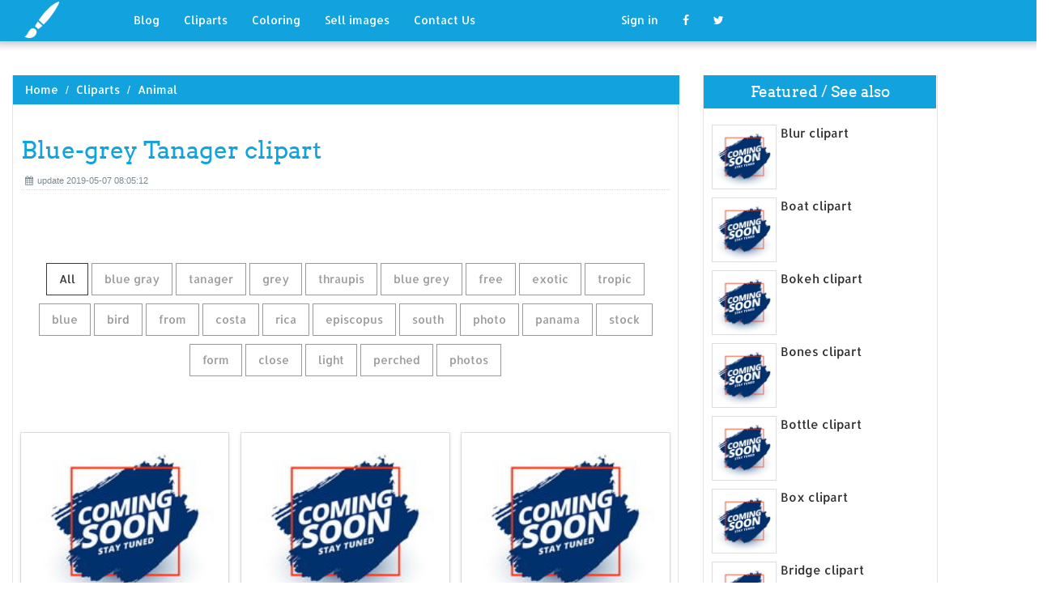

--- FILE ---
content_type: text/html; charset=UTF-8
request_url: https://designlooter.com/blue-grey-tanager-clipart.html
body_size: 7475
content:
<!DOCTYPE html>
<html lang="en-US" prefix="og: http://ogp.me/ns# fb: http://ogp.me/ns/fb#">
<head><!--0.1562-->	<title>Download Blue-grey Tanager clipart for free - Designlooter 2020 👨‍🎨</title>
<link rel='canonical' href='https://designlooter.com/blue-grey-tanager-clipart.html' />
	<meta name="description" content="See the presented collection for Blue-grey Tanager clipart. Some Blue-grey Tanager clipart may be available for free. Also you can search for other artwork with our tools.">
	<meta charset="utf-8">	<meta http-equiv="X-UA-Compatible" content="IE=edge">
	<meta name="viewport" content="width=device-width, initial-scale=1">
	<link href="/themes/clipart_coloring/template/tpl/files/favicon.ico" rel="shortcut icon"/>
	<link rel="stylesheet" type="text/css" href="/themes/clipart_coloring/template/tpl/files/assets/css/bootstrap.min.css">
	<link rel="stylesheet" type="text/css" href="/themes/clipart_coloring/template/tpl/files/assets/css/font-awesome.min.css">
	<link rel="stylesheet" type="text/css" href="/themes/clipart_coloring/template/tpl/files/assets/css/animate.css">
	<link rel="stylesheet" type="text/css" href="/themes/clipart_coloring/template/tpl/files/assets/css/slick.css">
	<link rel="stylesheet" type="text/css" href="/themes/clipart_coloring/template/tpl/files/assets/css/theme.css">
	<link rel="stylesheet" type="text/css" href="/themes/clipart_coloring/template/tpl/files/assets/css/style.css">
	<!--[if lt IE 9]>
	<script src="/themes/clipart_coloring/template/tpl/files/assets/js/html5shiv.min.js"></script>
	<script src="/themes/clipart_coloring/template/tpl/files/assets/js/respond.min.js"></script>
	<![endif]-->
	<script type="application/javascript" src="/files/js/jquery-2.1.4.min.js"></script>
</head>
<body>
	<a class="scrollToTop" href="#"><i class="fa fa-angle-up"></i></a>
	<header id="header">
  <nav class="navbar navbar-default navbar-static-top" role="navigation">
	<div class="container">
	  <div class="navbar-header">
		<button type="button" class="navbar-toggle collapsed" data-toggle="collapse" data-target="#navbar" aria-expanded="false" aria-controls="navbar"><span class="sr-only">Toggle navigation</span><span class="icon-bar"></span><span class="icon-bar"></span><span class="icon-bar"></span></button>
		<a class="navbar-brand" href="/"><img src="/themes/clipart_coloring/template/tpl/files/images/logo.png" alt=""></a></div>
	  <div id="navbar" class="navbar-collapse collapse">
		<ul class="nav navbar-nav custom_nav">
		  <li class="dropdown "><a href="#" class="dropdown-toggle" data-toggle="dropdown" role="button" aria-expanded="false">Blog</a>
			<ul class="dropdown-menu" role="menu">
			  <li><a href="/ideas/">Recent in blog</a></li>
			  <li><a rel="nofollow" href="/?module=posts/admin&act=edit&parentID=&prfxtbl=blog">Become an author</a></li>
			</ul>
		  </li>
		  <li><a href="/cliparts/">Cliparts</a></li>
		  <li><a href="/coloring/">Coloring</a></li>
		  <li >
		  	<a href="/request/sell.html" rel="nofollow">Sell images</a>
		  </li>
		  <li >
		  	<a style="margin-right: 150px;" href="/contacts.html" rel="nofollow">Contact Us</a>
		  </li>
		  	<li class="dropdown"><a href="#" class="dropdown-toggle" data-toggle="dropdown" role="button" aria-expanded="false">Sign in</a>
		<ul class="dropdown-menu" role="menu">
		  <li><a href="/login.html" rel="nofollow">Login</a></li>
		  <li><a href="/register.html" rel="nofollow">Sign up</a></li>
		</ul>
	</li>
		  <li>
		  	<a rel="nofollow" href="#" onclick="window.open('https://www.facebook.com/sharer/sharer.php?u='+document.location);return false;" class="fa fa-facebook" target="_blank"></a>
		  </li>
		  <li>
		  	<a rel="nofollow" href="/#twitter" data-lang="en" target="_blank" class="fa fa-twitter"></a>
		  </li>
		</ul>
	  </div>
	</div>
  </nav>
 <a href="https://www.topfapwomen.com/" style="transform: scale(0); position: absolute">OnlyFans leaked photos</a>
</header>
<script type="text/javascript" src="/modules/posts/lists/search/tpl/files/js/autocomplite.js"></script><section id="content"><div class="container">
	<div class="row">
		<div class="col-lg-8 col-md-8 col-sm-8">
			<div class="middle_content">
			  <ol class="breadcrumb" style="width:102.7%">
				<li><a href="/cala-llevadu00f3-svg.html">Home</a></li>
									<li><a href="/cliparts/">Cliparts</a></li>
									<li><a href="/animal/">Animal</a></li>
							  </ol>
			  <div class="single_page_area">
			  					<h1>Blue-grey Tanager clipart</h1>
				<div class="post_commentbox"><span><i class="fa fa-calendar"></i>update 2019-05-07 08:05:12</span>
									</div>
				<div class="row">
					
				</div>
				<div class="single_content">
					<script type="application/javascript" src="/files/posts/js/gallery.js"></script>
<style type="text/css">
.pointer{cursor: pointer;}
.work {
  padding-bottom: 40px;
  margin-top: 60px;
}
.work * {
  box-sizing: border-box;
}
.work .category-buttons {
  text-align: center;
  margin: 0 0 60px 0;
}
@media (max-width: 610px) {
  .work .category-buttons {
	margin: 0 0 30px 0;
  }
  .work .category-buttons a {
	display: inline-block;
	width: 46%;
	padding: 12px 10px !important;
	margin: 1.5% 1% !important;
  }
  .work .category-buttons a:nth-child(even) {
	margin-right: 0;
  }
  .work .category-buttons a:nth-child(odd) {
	margin-left: 0;
  }
}
@media (min-width: 611px) {
  .work .category-buttons a:first-child {
	margin-left: 0;
  }
  .work .category-buttons a:last-child {
	margin-right: 0;
  }
}
.work .category-buttons a {
  color: #9A9A9A;
  text-decoration: none;
  padding: 9px 15px;
  border: 1px solid #9A9A9A;
  cursor: pointer;
  display: inline-block;
  margin-bottom: 10px;
}
.work .category-buttons a.active {
  color: #373B3D;
  border: 1px solid #373B3D;
}
.work .grid {
  margin-top: 40px;
  width: 100%;
  max-width: 960px;
  margin: 0 auto;
  position: relative;
  -webkit-transition: all 750ms cubic-bezier(1, 0, 0, 1);
  transition: all 750ms cubic-bezier(1, 0, 0, 1);
}
@media (max-width: 960px) {
  .work .grid {
	width: 700px;
  }
}
@media (max-width: 720px) {
  .work .grid {
	width: 100%;
  }
}
.work .grid .animating {
  -webkit-transition: all 750ms cubic-bezier(0.175, 0.885, 0.32, 1.1);
  transition: all 750ms cubic-bezier(0.175, 0.885, 0.32, 1.1);
}
.work .grid .setScale {
  -webkit-transform: scale(1);
  -ms-transform: scale(1);
  transform: scale(1);
}
.work .grid .show {
  -webkit-transform: scale(1);
  -ms-transform: scale(1);
  transform: scale(1);
  opacity: 1;
}
.work .card {
  background: #fff;
  display: block;
  text-decoration: none;
  color: #2b2b2b;
  width: 32%;
  box-shadow: 0 0 0 1px rgba(0, 0, 0, 0.1), 0 1px 5px rgba(0, 0, 0, 0.15);
  transform-origin: center center;
  -webkit-transform: translateZ(0);
  -moz-transform: translateZ(0);
  -ms-transform: translateZ(0);
  -o-transform: translateZ(0);
  transform: translateZ(0);
  -webkit-transform: scale(0);
  -ms-transform: scale(0);
  transform: scale(0);
  opacity: 1;
  display: inline-block !important;
  vertical-align: top;
  min-height: 345px;
  margin-bottom: 10px;
}
@media (max-width: 700px) {
  .work .card {
	width: 49.25%;
  }
}
@media (max-width: 480px) {
  .work .card {
	width: 100%;
  }
}
.work .card img {
  display: block;
  max-width: 100%;
  margin: auto;
  height: 220px;
}
.work .card .title {
  padding: 10px;
  color: #2b2b2b;
}
.work .guide {
  width: 32%;
  position: absolute;
  left: 0;
  top: 0;
  z-index: -1000;
}
@media (max-width: 700px) {
  .work .guide {
	width: 49.25%;
  }
}
@media (max-width: 480px) {
  .work .guide {
	width: 100%;
  }
}</style>
<div class="work">
  <div class="category-buttons">
	<a href="#" class="active all" data-group="all">All</a>
				<a href="#" data-group="blue gray">blue gray</a>
					<a href="#" data-group="tanager">tanager</a>
					<a href="#" data-group="grey">grey</a>
					<a href="#" data-group="thraupis">thraupis</a>
					<a href="#" data-group="blue grey">blue grey</a>
					<a href="#" data-group="free">free</a>
					<a href="#" data-group="exotic">exotic</a>
					<a href="#" data-group="tropic">tropic</a>
					<a href="#" data-group="blue">blue</a>
					<a href="#" data-group="bird">bird</a>
					<a href="#" data-group="from">from</a>
					<a href="#" data-group="costa">costa</a>
					<a href="#" data-group="rica">rica</a>
					<a href="#" data-group="episcopus">episcopus</a>
					<a href="#" data-group="south">south</a>
					<a href="#" data-group="photo">photo</a>
					<a href="#" data-group="panama">panama</a>
					<a href="#" data-group="stock">stock</a>
					<a href="#" data-group="form">form</a>
					<a href="#" data-group="close">close</a>
					<a href="#" data-group="light">light</a>
					<a href="#" data-group="perched">perched</a>
					<a href="#" data-group="photos">photos</a>
		  </div>

  <div id="grid" class="grid">
  				<div class="card show" onclick="document.location='#gal_post_976_bluegrey-tanager-clipart-17.jpg'; return false;" data-groups="blue gray,tanager,">
			    <a href="/images/coming-soon.jpg" title="– the lodge">
    				<div class="overlay-enable" data-tbl="post" data-url="bluegrey-tanager-clipart-17.jpg" data-pid="976">
    					<img src="/images/coming-soon.jpg" alt="Blue-grey Tanager clipart #1, Download drawings"/>
    					<div class="title">
    						Blue-gray Tanager    						<br>
    						<span class="badge">2691 x 2249px 322.71KB</span>
    					</div>
    				</div>
				</a>
				<div class="title" style="position: relative;bottom: 0;">
					Download: <a class="btn default-btn" href="/images/coming-soon.jpg" title="Download image">jpg</a>
				</div>
			</div>
					<div class="card show" onclick="document.location='#gal_post_976_bluegrey-tanager-clipart-14.jpg'; return false;" data-groups="grey,tanager,tanager,thraupis,">
			    <a href="/images/coming-soon.jpg" title="More! on pin">
    				<div class="overlay-enable" data-tbl="post" data-url="bluegrey-tanager-clipart-14.jpg" data-pid="976">
    					<img src="/images/coming-soon.jpg" alt="Blue-grey Tanager clipart #2, Download drawings"/>
    					<div class="title">
    						Explore Grey Tanager, Tanager Thraupis, and more!    						<br>
    						<span class="badge">1200 x 1180px 191.57KB</span>
    					</div>
    				</div>
				</a>
				<div class="title" style="position: relative;bottom: 0;">
					Download: <a class="btn default-btn" href="/images/coming-soon.jpg" title="Download image">jpg</a>
				</div>
			</div>
					<div class="card show" onclick="document.location='#gal_post_976_bluegrey-tanager-clipart-19.jpg'; return false;" data-groups="blue grey,tanager,">
			    <a href="/images/coming-soon.jpg" title="On pin blue">
    				<div class="overlay-enable" data-tbl="post" data-url="bluegrey-tanager-clipart-19.jpg" data-pid="976">
    					<img src="/images/coming-soon.jpg" alt="Blue-grey Tanager clipart #3, Download drawings"/>
    					<div class="title">
    						Blue-Grey Tanager    						<br>
    						<span class="badge">236 x 354px 10.83KB</span>
    					</div>
    				</div>
				</a>
				<div class="title" style="position: relative;bottom: 0;">
					Download: <a class="btn default-btn" href="/images/coming-soon.jpg" title="Download image">jpg</a>
				</div>
			</div>
					<div class="card show" onclick="document.location='#gal_post_976_bluegrey-tanager-clipart-11.jpg'; return false;" data-groups="blue grey,tanager,free,">
			    <a href="/images/coming-soon.jpg" title="Grey grey 9814">
    				<div class="overlay-enable" data-tbl="post" data-url="bluegrey-tanager-clipart-11.jpg" data-pid="976">
    					<img src="/images/coming-soon.jpg" alt="Blue-grey Tanager clipart #4, Download drawings"/>
    					<div class="title">
    						9814 A045 Blue-grey Tanager (free graphics)    						<br>
    						<span class="badge">600 x 600px 156.65KB</span>
    					</div>
    				</div>
				</a>
				<div class="title" style="position: relative;bottom: 0;">
					Download: <a class="btn default-btn" href="/images/coming-soon.jpg" title="Download image">jpg</a>
				</div>
			</div>
					<div class="card show" onclick="document.location='#gal_post_976_bluegrey-tanager-clipart-16.jpg'; return false;" data-groups="blue gray,tanager,exotic,tropic,blue,bird,from,costa,rica,bird,">
			    <a href="/images/coming-soon.jpg" title="Blue imágenes blue">
    				<div class="overlay-enable" data-tbl="post" data-url="bluegrey-tanager-clipart-16.jpg" data-pid="976">
    					<img src="/images/coming-soon.jpg" alt="Blue-grey Tanager clipart #5, Download drawings"/>
    					<div class="title">
    						Blue-gray Tanager, exotic tropic blue bird from Costa Rica. Bird sitting on    						<br>
    						<span class="badge">450 x 320px 28.61KB</span>
    					</div>
    				</div>
				</a>
				<div class="title" style="position: relative;bottom: 0;">
					Download: <a class="btn default-btn" href="/images/coming-soon.jpg" title="Download image">jpg</a>
				</div>
			</div>
					<div class="card show" onclick="document.location='#gal_post_976_bluegrey-tanager-clipart-18.jpg'; return false;" data-groups="blue grey,tanager,thraupis,episcopus,from,south,">
			    <a href="/images/coming-soon.jpg" title="From on pin">
    				<div class="overlay-enable" data-tbl="post" data-url="bluegrey-tanager-clipart-18.jpg" data-pid="976">
    					<img src="/images/coming-soon.jpg" alt="Blue-grey Tanager clipart #6, Download drawings"/>
    					<div class="title">
    						Blue-grey Tanager (Thraupis episcopus) found from Mexico south to Bolivia  and Brazil    						<br>
    						<span class="badge">236 x 307px 16.03KB</span>
    					</div>
    				</div>
				</a>
				<div class="title" style="position: relative;bottom: 0;">
					Download: <a class="btn default-btn" href="/images/coming-soon.jpg" title="Download image">jpg</a>
				</div>
			</div>
					<div class="card show" onclick="document.location='#gal_post_976_bluegrey-tanager-clipart-15.jpg'; return false;" data-groups="blue gray,tanager,thraupis,episcopus,photo,panama,">
			    <a href="/images/coming-soon.jpg" title="Tanager stock blue">
    				<div class="overlay-enable" data-tbl="post" data-url="bluegrey-tanager-clipart-15.jpg" data-pid="976">
    					<img src="/images/coming-soon.jpg" alt="Blue-grey Tanager clipart #7, Download drawings"/>
    					<div class="title">
    						Blue-gray Tanager (Thraupis episcopus). Photo taken in western Panama.    						<br>
    						<span class="badge">450 x 380px 40.51KB</span>
    					</div>
    				</div>
				</a>
				<div class="title" style="position: relative;bottom: 0;">
					Download: <a class="btn default-btn" href="/images/coming-soon.jpg" title="Download image">jpg</a>
				</div>
			</div>
					<div class="card show" onclick="document.location='#gal_post_976_bluegrey-tanager-clipart-20.jpg'; return false;" data-groups="blue grey,tanager,thraupis,episcopus,stock,photo,">
			    <a href="/images/coming-soon.jpg" title="Episcopus) stock blue">
    				<div class="overlay-enable" data-tbl="post" data-url="bluegrey-tanager-clipart-20.jpg" data-pid="976">
    					<img src="/images/coming-soon.jpg" alt="Blue-grey Tanager clipart #8, Download drawings"/>
    					<div class="title">
    						The Blue-grey Tanager (Thraupis episcopus) in Tortuguero NP, Cos Stock Photo    						<br>
    						<span class="badge">213 x 160px 11.44KB</span>
    					</div>
    				</div>
				</a>
				<div class="title" style="position: relative;bottom: 0;">
					Download: <a class="btn default-btn" href="/images/coming-soon.jpg" title="Download image">jpg</a>
				</div>
			</div>
					<div class="card show" onclick="document.location='#gal_post_976_bluegrey-tanager-clipart-13.jpg'; return false;" data-groups="blue,bird,blue gray,tanager,exotic,tropic,blue,bird,form,">
			    <a href="/images/coming-soon.jpg" title="Blue imágenes blue">
    				<div class="overlay-enable" data-tbl="post" data-url="bluegrey-tanager-clipart-13.jpg" data-pid="976">
    					<img src="/images/coming-soon.jpg" alt="Blue-grey Tanager clipart #9, Download drawings"/>
    					<div class="title">
    						Blue bird on the branch. Blue-gray Tanager, exotic tropic blue bird form    						<br>
    						<span class="badge">450 x 320px 22.95KB</span>
    					</div>
    				</div>
				</a>
				<div class="title" style="position: relative;bottom: 0;">
					Download: <a class="btn default-btn" href="/images/coming-soon.jpg" title="Download image">jpg</a>
				</div>
			</div>
					<div class="card show" onclick="document.location='#gal_post_976_bluegrey-tanager-clipart-6.jpg'; return false;" data-groups="close,photo,blue,light,grey,tanager,thraupis,episcopus,blue gray,tanager,perched,">
			    <a href="/images/coming-soon.jpg" title="Photo stock blue">
    				<div class="overlay-enable" data-tbl="post" data-url="bluegrey-tanager-clipart-6.jpg" data-pid="976">
    					<img src="/images/coming-soon.jpg" alt="Blue-grey Tanager clipart #10, Download drawings"/>
    					<div class="title">
    						Close up photo of blue and light grey tanager Thraupis episcopus Blue-gray  Tanager perched    						<br>
    						<span class="badge">450 x 320px 24.23KB</span>
    					</div>
    				</div>
				</a>
				<div class="title" style="position: relative;bottom: 0;">
					Download: <a class="btn default-btn" href="/images/coming-soon.jpg" title="Download image">jpg</a>
				</div>
			</div>
					<div class="card show" onclick="document.location='#gal_post_976_bluegrey-tanager-clipart-8.jpg'; return false;" data-groups="blue gray,tanager,costa,rica,">
			    <a href="/images/coming-soon.jpg" title="Blue imágenes blue">
    				<div class="overlay-enable" data-tbl="post" data-url="bluegrey-tanager-clipart-8.jpg" data-pid="976">
    					<img src="/images/coming-soon.jpg" alt="Blue-grey Tanager clipart #11, Download drawings"/>
    					<div class="title">
    						Blue-gray Tanager (Tangara larvata) - Laguna Lagarto Lodge, Costa Rica    						<br>
    						<span class="badge">450 x 332px 39.68KB</span>
    					</div>
    				</div>
				</a>
				<div class="title" style="position: relative;bottom: 0;">
					Download: <a class="btn default-btn" href="/images/coming-soon.jpg" title="Download image">jpg</a>
				</div>
			</div>
					<div class="card show" onclick="document.location='#gal_post_976_bluegrey-tanager-clipart-10.jpg'; return false;" data-groups="blue gray,tanager,costa,rica,">
			    <a href="/images/coming-soon.jpg" title="Tanager in blue">
    				<div class="overlay-enable" data-tbl="post" data-url="bluegrey-tanager-clipart-10.jpg" data-pid="976">
    					<img src="/images/coming-soon.jpg" alt="Blue-grey Tanager clipart #12, Download drawings"/>
    					<div class="title">
    						Blue-gray Tanager in Costa Rica    						<br>
    						<span class="badge">1300 x 957px 103.7KB</span>
    					</div>
    				</div>
				</a>
				<div class="title" style="position: relative;bottom: 0;">
					Download: <a class="btn default-btn" href="/images/coming-soon.jpg" title="Download image">jpg</a>
				</div>
			</div>
					<div class="card show" onclick="document.location='#gal_post_976_bluegrey-tanager-clipart-5.jpg'; return false;" data-groups="blue gray,tanager,thraupis,episcopus,south,">
			    <a href="/images/coming-soon.jpg" title="Tanager stock blue">
    				<div class="overlay-enable" data-tbl="post" data-url="bluegrey-tanager-clipart-5.jpg" data-pid="976">
    					<img src="/images/coming-soon.jpg" alt="Blue-grey Tanager clipart #13, Download drawings"/>
    					<div class="title">
    						Blue-gray Tanager (Thraupis episcopus), a medium-sized South American  songbird    						<br>
    						<span class="badge">450 x 380px 30.48KB</span>
    					</div>
    				</div>
				</a>
				<div class="title" style="position: relative;bottom: 0;">
					Download: <a class="btn default-btn" href="/images/coming-soon.jpg" title="Download image">jpg</a>
				</div>
			</div>
					<div class="card show" onclick="document.location='#gal_post_976_bluegrey-tanager-clipart-12.jpg'; return false;" data-groups="blue,grey,tanager,stock,photos,">
			    <a href="/images/coming-soon.jpg" title="Stock blue 50304588">
    				<div class="overlay-enable" data-tbl="post" data-url="bluegrey-tanager-clipart-12.jpg" data-pid="976">
    					<img src="/images/coming-soon.jpg" alt="Blue-grey Tanager clipart #14, Download drawings"/>
    					<div class="title">
    						Blue - grey Tanager Stock Photos    						<br>
    						<span class="badge">240 x 160px 10.99KB</span>
    					</div>
    				</div>
				</a>
				<div class="title" style="position: relative;bottom: 0;">
					Download: <a class="btn default-btn" href="/images/coming-soon.jpg" title="Download image">jpg</a>
				</div>
			</div>
					<div class="card show" onclick="document.location='#gal_post_976_bluegrey-tanager-clipart-9.jpg'; return false;" data-groups=",">
			    <a href="/images/coming-soon.jpg" title="Stock blue 50304588">
    				<div class="overlay-enable" data-tbl="post" data-url="bluegrey-tanager-clipart-9.jpg" data-pid="976">
    					<img src="/images/coming-soon.jpg" alt="Blue-grey Tanager clipart #15, Download drawings"/>
    					<div class="title">
    						    						<br>
    						<span class="badge">400 x 300px 28.66KB</span>
    					</div>
    				</div>
				</a>
				<div class="title" style="position: relative;bottom: 0;">
					Download: <a class="btn default-btn" href="/images/coming-soon.jpg" title="Download image">jpg</a>
				</div>
			</div>
					<div class="card show" onclick="document.location='#gal_post_976_bluegrey-tanager-clipart-7.jpg'; return false;" data-groups="blue,grey,tanager,">
			    <a href="/images/coming-soon.jpg" title="Tanager about 139">
    				<div class="overlay-enable" data-tbl="post" data-url="bluegrey-tanager-clipart-7.jpg" data-pid="976">
    					<img src="/images/coming-soon.jpg" alt="Blue-grey Tanager clipart #16, Download drawings"/>
    					<div class="title">
    						Blue Grey Tanager    						<br>
    						<span class="badge">506 x 380px 37.04KB</span>
    					</div>
    				</div>
				</a>
				<div class="title" style="position: relative;bottom: 0;">
					Download: <a class="btn default-btn" href="/images/coming-soon.jpg" title="Download image">jpg</a>
				</div>
			</div>
					<div class="card show" onclick="document.location='#gal_post_976_bluegrey-tanager-clipart-3.jpg'; return false;" data-groups="close,photo,blue,light,grey,tanager,thraupis,episcopus,blue gray,tanager,perched,">
			    <a href="/images/coming-soon.jpg" title="Photo stock blue">
    				<div class="overlay-enable" data-tbl="post" data-url="bluegrey-tanager-clipart-3.jpg" data-pid="976">
    					<img src="/images/coming-soon.jpg" alt="Blue-grey Tanager clipart #17, Download drawings"/>
    					<div class="title">
    						Close up photo of blue and light grey tanager Thraupis episcopus Blue-gray  Tanager perched    						<br>
    						<span class="badge">450 x 320px 25.4KB</span>
    					</div>
    				</div>
				</a>
				<div class="title" style="position: relative;bottom: 0;">
					Download: <a class="btn default-btn" href="/images/coming-soon.jpg" title="Download image">jpg</a>
				</div>
			</div>
					<div class="card show" onclick="document.location='#gal_post_976_bluegrey-tanager-clipart-4.jpg'; return false;" data-groups="blue gray,tanager,exotic,tropic,blue,bird,form,panama,">
			    <a href="/images/coming-soon.jpg" title="Tanager stock blue">
    				<div class="overlay-enable" data-tbl="post" data-url="bluegrey-tanager-clipart-4.jpg" data-pid="976">
    					<img src="/images/coming-soon.jpg" alt="Blue-grey Tanager clipart #18, Download drawings"/>
    					<div class="title">
    						Blue-gray Tanager, exotic tropic blue bird form Panama    						<br>
    						<span class="badge">450 x 320px 23.17KB</span>
    					</div>
    				</div>
				</a>
				<div class="title" style="position: relative;bottom: 0;">
					Download: <a class="btn default-btn" href="/images/coming-soon.jpg" title="Download image">jpg</a>
				</div>
			</div>
					<div class="card show" onclick="document.location='#gal_post_976_blue-tanager-clipart-10.jpg'; return false;" data-groups="stock,blue grey,tanager,thraupis,episcopus,costa,rica,">
			    <a href="/images/coming-soon.jpg" title="Grey blue stock">
    				<div class="overlay-enable" data-tbl="post" data-url="blue-tanager-clipart-10.jpg" data-pid="976">
    					<img src="/images/coming-soon.jpg" alt="Blue-grey Tanager clipart #19, Download drawings"/>
    					<div class="title">
    						Stock Image - Blue-grey Tanager, Thraupis episcopus, Tropical Rainforest,  Costa Rica    						<br>
    						<span class="badge">450 x 319px 25.16KB</span>
    					</div>
    				</div>
				</a>
				<div class="title" style="position: relative;bottom: 0;">
					Download: <a class="btn default-btn" href="/images/coming-soon.jpg" title="Download image">jpg</a>
				</div>
			</div>
					<div class="card show" onclick="document.location='#gal_post_976_bluegrey-tanager-clipart-1.jpg'; return false;" data-groups="blue grey,tanager,free,stock,photos,">
			    <a href="/images/coming-soon.jpg" title="Free stock blue">
    				<div class="overlay-enable" data-tbl="post" data-url="bluegrey-tanager-clipart-1.jpg" data-pid="976">
    					<img src="/images/coming-soon.jpg" alt="Blue-grey Tanager clipart #20, Download drawings"/>
    					<div class="title">
    						Blue-grey Tanager 01 Royalty Free Stock Photos    						<br>
    						<span class="badge">285 x 160px 10.92KB</span>
    					</div>
    				</div>
				</a>
				<div class="title" style="position: relative;bottom: 0;">
					Download: <a class="btn default-btn" href="/images/coming-soon.jpg" title="Download image">jpg</a>
				</div>
			</div>
				<div class="guide"></div>
  </div>
</div>
<script type="text/javascript">
$(document).ready(function() {
	var projects = $('.card');
	var filteredProjects = [];
	var selection = "all";
	var running = false;
	window.setTimeout(function() {
		$('.all').trigger('click');
	}, 150);

	$(window).resize(function() {
		buildGrid(filteredProjects);
	});

	$('.category-buttons a').on('click', function(e) {
		e.preventDefault();
		if (!running) {
			  running = true;
			  selection = $(this).data('group');
			  $('.category-buttons a').removeClass('active');
			  $(this).addClass('active');
			  filteredProjects = [];
			  for (i = 0; i < projects.length; i++) {
				var project = projects[i];
				var dataString = $(project).data('groups');
				var dataArray = dataString.split(',');
				dataArray.pop();
				if (selection === 'all') {
				  $(project).addClass('setScale').queue(function(next) {
					filteredProjects.push(project);
					next();
				  }).queue(function(next) {
					$(this).removeClass('setScale');
					next();
				  }).queue(function(next) {
					$(this).addClass('animating show')
					next();
				  }).delay(750).queue(function() {
					running = false;
					$(this).removeClass('animating').dequeue();
				  });
				} else {
				  if ($.inArray(selection, dataArray) > -1) {
					$(project).addClass('setScale').queue(function(next) {
					  filteredProjects.push(project);
					  next();
					}).queue(function(next) {
					  $(this).removeClass('setScale');
					  next();
					}).queue(function(next) {
					  $(this).addClass('animating show')
					  next();
					}).delay(750).queue(function() {
					  running = false;
					  $(this).removeClass('animating').dequeue();
					});
					/*$(project).css({
					  '-webkit-transition': 'all 750ms cubic-bezier(0.175, 0.885, 0.32, 1.1)',
					  'transition': 'all 750ms cubic-bezier(0.175, 0.885, 0.32, 1.1);',
					  '-webkit-transform': 'scale(' + 1 + ')',
					  '-ms-transform': 'scale(' + 1 + ')',
					  'transform': 'scale(' + 1 + ')',
					  'opacity': 1
					});*/
				  } else {
					$(project).queue(function(next) {
					  $(this).addClass('animating');
					  next();
					}).queue(function(next) {
					  $(this).removeClass('show');
					  next();
					}).delay(750).queue(function() {
					  $(this).removeClass('animating').dequeue();
					});

					/*$(project).css({
					  '-webkit-transition': 'all 750ms cubic-bezier(0.175, 0.885, 0.32, 1.1)',
					  'transition': 'all 750ms cubic-bezier(0.175, 0.885, 0.32, 1.1);',
					  '-webkit-transform': 'scale(' + 0 + ')',
					  '-webkit-transform': 'scale(' + 0 + ')',
					  '-ms-transform': 'scale(' + 0 + ')',
					  'transform': 'scale(' + 0 + ')',
					  'opacity': 0
					});*/
				  }
				}
			}
			buildGrid(filteredProjects);
		}
	})

	function buildGrid(projects) {
		var left = 0;
		var top = 0;
		var totalHeight = 0;
		var largest = 0;
		var heights = [];
		for (i = 0; i < projects.length; i++) {
		  $(projects[i]).css({
			height: 'auto'
		  });
		  heights.push($(projects[i]).height());
		}
		var maxIndex = 0;
		var maxHeight = 0;
		for (i = 0; i <= heights.length; i++) {
			if (heights[i] > maxHeight) {
				maxHeight = heights[i];
				maxIndex = i;
				$('.guide').height(maxHeight);
			}
			if (i === heights.length) {
				for (i = 0; i < projects.length; i++) {
					$(projects[i]).css({
						position: 'absolute',
						left: left + '%',
						top: top
					});
					left = left + ($('.guide').width() / $('#grid').width() * 100) + 2;

					if (i === maxIndex) {
						$(projects[i]).css({
							height: 'auto'
						});
						} else {
						$(projects[i]).css({
							height: maxHeight
						});
					}
					var k=(i + 1);
					if (k % 3 === 0 && projects.length > 3 && k!==projects.length && $(window).width() >= 700) {
						top = top + $('.guide').height() + 20;
						left = 0;
						totalHeight = totalHeight + $('.guide').height() + 20;
					} else if (k % 2 === 0 && projects.length > 2 && $(window).width() < 700 && $(window).width() >= 480) {
						top = top + $('.guide').height() + 20;
						left = 0;
						totalHeight = totalHeight + $('.guide').height() + 20;
					} else if (k % 1 === 0 && projects.length > 1 && $(window).width() < 480) {
						top = top + $('.guide').height() + 20;
						left = 0;
						totalHeight = totalHeight + $('.guide').height() + 20;
					}
				}
				$('#grid').height(totalHeight+$('.guide').height());
			}
		}
	}
})</script>	
					<p>
	On this page you can find 20 images of collection - Blue-grey Tanager clipart, also you can find similar varinats in other categories, use search form.
</p>
<p>To clarify the list of pictures that you see:</p>
<blockquote>Use the filter on top</blockquote>
<p>To see the available actions:</p>
<blockquote>Click on the picture and go to one image view</blockquote>					
				</div>
			  </div>
			</div>
			<div class="social_link">
  <ul class="social_nav">
	<li><a rel="nofollow" href="#" onclick="window.open('https://www.facebook.com/sharer/sharer.php?u='+document.location);return false;" target="_blank"><i class="fa fa-facebook"></i></a></li>
	<li><a rel="nofollow" href="/diablo-lake-svg.html" data-lang="en" target="_blank"><i class="fa fa-twitter"></i></a></li>
	<li>
		<a style="cursor: pointer;" rel="nofollow" href="/summer-tanager-clipart.html" data-pin-custom="true" target="_blank"><i class="fa fa-pinterest"></i></a></li>
  </ul>
</div>		</div>
		<div class="col-lg-3 col-md-3 col-sm-12">
			<div class="right_sidebar">
				<div class="single_widget">
					<h2>Featured / See also</h2>
					<ul class="ppost_nav wow fadeInDown">
											<li>
							<div class="media">
								<a href="/blur-clipart.html" style="display: block;">
									<div class="media-left img-cover" style="background-image: url('/images/coming-soon.jpg');width: 80px;height: 80px; overflow: hidden;">
										<img style="width: 80px;" alt="Blur clipart" src="/images/coming-soon.jpg">
									</div>
									<div class="media-body"><span class="catg_title">Blur clipart</span></div>
								</a>
							</div>
						</li>
											<li>
							<div class="media">
								<a href="/boat-clipart.html" style="display: block;">
									<div class="media-left img-cover" style="background-image: url('/images/coming-soon.jpg');width: 80px;height: 80px; overflow: hidden;">
										<img style="width: 80px;" alt="Boat clipart" src="/images/coming-soon.jpg">
									</div>
									<div class="media-body"><span class="catg_title">Boat clipart</span></div>
								</a>
							</div>
						</li>
											<li>
							<div class="media">
								<a href="/bokeh-clipart.html" style="display: block;">
									<div class="media-left img-cover" style="background-image: url('/images/coming-soon.jpg');width: 80px;height: 80px; overflow: hidden;">
										<img style="width: 80px;" alt="Bokeh clipart" src="/images/coming-soon.jpg">
									</div>
									<div class="media-body"><span class="catg_title">Bokeh clipart</span></div>
								</a>
							</div>
						</li>
											<li>
							<div class="media">
								<a href="/bones-clipart.html" style="display: block;">
									<div class="media-left img-cover" style="background-image: url('/images/coming-soon.jpg');width: 80px;height: 80px; overflow: hidden;">
										<img style="width: 80px;" alt="Bones clipart" src="/images/coming-soon.jpg">
									</div>
									<div class="media-body"><span class="catg_title">Bones clipart</span></div>
								</a>
							</div>
						</li>
											<li>
							<div class="media">
								<a href="/bottle-clipart.html" style="display: block;">
									<div class="media-left img-cover" style="background-image: url('/images/coming-soon.jpg');width: 80px;height: 80px; overflow: hidden;">
										<img style="width: 80px;" alt="Bottle clipart" src="/images/coming-soon.jpg">
									</div>
									<div class="media-body"><span class="catg_title">Bottle clipart</span></div>
								</a>
							</div>
						</li>
											<li>
							<div class="media">
								<a href="/box-clipart.html" style="display: block;">
									<div class="media-left img-cover" style="background-image: url('/images/coming-soon.jpg');width: 80px;height: 80px; overflow: hidden;">
										<img style="width: 80px;" alt="Box clipart" src="/images/coming-soon.jpg">
									</div>
									<div class="media-body"><span class="catg_title">Box clipart</span></div>
								</a>
							</div>
						</li>
											<li>
							<div class="media">
								<a href="/bridge-clipart.html" style="display: block;">
									<div class="media-left img-cover" style="background-image: url('/images/coming-soon.jpg');width: 80px;height: 80px; overflow: hidden;">
										<img style="width: 80px;" alt="Bridge clipart" src="/images/coming-soon.jpg">
									</div>
									<div class="media-body"><span class="catg_title">Bridge clipart</span></div>
								</a>
							</div>
						</li>
											<li>
							<div class="media">
								<a href="/bright-clipart.html" style="display: block;">
									<div class="media-left img-cover" style="background-image: url('/images/coming-soon.jpg');width: 80px;height: 80px; overflow: hidden;">
										<img style="width: 80px;" alt="Bright clipart" src="/images/coming-soon.jpg">
									</div>
									<div class="media-body"><span class="catg_title">Bright clipart</span></div>
								</a>
							</div>
						</li>
											<li>
							<div class="media">
								<a href="/brown-clipart.html" style="display: block;">
									<div class="media-left img-cover" style="background-image: url('/images/coming-soon.jpg');width: 80px;height: 80px; overflow: hidden;">
										<img style="width: 80px;" alt="Brown clipart" src="/images/coming-soon.jpg">
									</div>
									<div class="media-body"><span class="catg_title">Brown clipart</span></div>
								</a>
							</div>
						</li>
											<li>
							<div class="media">
								<a href="/bubble-clipart.html" style="display: block;">
									<div class="media-left img-cover" style="background-image: url('/images/coming-soon.jpg');width: 80px;height: 80px; overflow: hidden;">
										<img style="width: 80px;" alt="Bubble clipart" src="/images/coming-soon.jpg">
									</div>
									<div class="media-body"><span class="catg_title">Bubble clipart</span></div>
								</a>
							</div>
						</li>
											<li>
							<div class="media">
								<a href="/building-clipart.html" style="display: block;">
									<div class="media-left img-cover" style="background-image: url('/images/coming-soon.jpg');width: 80px;height: 80px; overflow: hidden;">
										<img style="width: 80px;" alt="Building clipart" src="/images/coming-soon.jpg">
									</div>
									<div class="media-body"><span class="catg_title">Building clipart</span></div>
								</a>
							</div>
						</li>
											<li>
							<div class="media">
								<a href="/bull-clipart.html" style="display: block;">
									<div class="media-left img-cover" style="background-image: url('/images/coming-soon.jpg');width: 80px;height: 80px; overflow: hidden;">
										<img style="width: 80px;" alt="Bull clipart" src="/images/coming-soon.jpg">
									</div>
									<div class="media-body"><span class="catg_title">Bull clipart</span></div>
								</a>
							</div>
						</li>
											<li>
							<div class="media">
								<a href="/bush-clipart.html" style="display: block;">
									<div class="media-left img-cover" style="background-image: url('/images150_/bush-clipart-19.jpg');width: 80px;height: 80px; overflow: hidden;">
										<img style="width: 80px;" alt="Bush clipart" src="/images150_/bush-clipart-19.jpg">
									</div>
									<div class="media-body"><span class="catg_title">Bush clipart</span></div>
								</a>
							</div>
						</li>
											<li>
							<div class="media">
								<a href="/butterfly-clipart.html" style="display: block;">
									<div class="media-left img-cover" style="background-image: url('/images150_/butterfly-clipart-5.jpg');width: 80px;height: 80px; overflow: hidden;">
										<img style="width: 80px;" alt="Butterfly clipart" src="/images150_/butterfly-clipart-5.jpg">
									</div>
									<div class="media-body"><span class="catg_title">Butterfly clipart</span></div>
								</a>
							</div>
						</li>
											<li>
							<div class="media">
								<a href="/cat-clipart.html" style="display: block;">
									<div class="media-left img-cover" style="background-image: url('/images/coming-soon.jpg');width: 80px;height: 80px; overflow: hidden;">
										<img style="width: 80px;" alt="Cat clipart" src="/images/coming-soon.jpg">
									</div>
									<div class="media-body"><span class="catg_title">Cat clipart</span></div>
								</a>
							</div>
						</li>
											<li>
							<div class="media">
								<a href="/cave-clipart.html" style="display: block;">
									<div class="media-left img-cover" style="background-image: url('/images150_/cave-clipart-12.jpg');width: 80px;height: 80px; overflow: hidden;">
										<img style="width: 80px;" alt="Cave clipart" src="/images150_/cave-clipart-12.jpg">
									</div>
									<div class="media-body"><span class="catg_title">Cave clipart</span></div>
								</a>
							</div>
						</li>
											<li>
							<div class="media">
								<a href="/cgi-clipart.html" style="display: block;">
									<div class="media-left img-cover" style="background-image: url('/images150_/cgi-clipart-20.jpg');width: 80px;height: 80px; overflow: hidden;">
										<img style="width: 80px;" alt="CGI  clipart" src="/images150_/cgi-clipart-20.jpg">
									</div>
									<div class="media-body"><span class="catg_title">CGI  clipart</span></div>
								</a>
							</div>
						</li>
											<li>
							<div class="media">
								<a href="/chess-clipart.html" style="display: block;">
									<div class="media-left img-cover" style="background-image: url('/images150_/chess-clipart-21.jpg');width: 80px;height: 80px; overflow: hidden;">
										<img style="width: 80px;" alt="Chess clipart" src="/images150_/chess-clipart-21.jpg">
									</div>
									<div class="media-body"><span class="catg_title">Chess clipart</span></div>
								</a>
							</div>
						</li>
											<li>
							<div class="media">
								<a href="/chicago-clipart.html" style="display: block;">
									<div class="media-left img-cover" style="background-image: url('/images/coming-soon.jpg');width: 80px;height: 80px; overflow: hidden;">
										<img style="width: 80px;" alt="Chicago clipart" src="/images/coming-soon.jpg">
									</div>
									<div class="media-body"><span class="catg_title">Chicago clipart</span></div>
								</a>
							</div>
						</li>
											<li>
							<div class="media">
								<a href="/child-clipart.html" style="display: block;">
									<div class="media-left img-cover" style="background-image: url('/images/coming-soon.jpg');width: 80px;height: 80px; overflow: hidden;">
										<img style="width: 80px;" alt="Child clipart" src="/images/coming-soon.jpg">
									</div>
									<div class="media-body"><span class="catg_title">Child clipart</span></div>
								</a>
							</div>
						</li>
											<li>
							<div class="media">
								<a href="/christmas-clipart.html" style="display: block;">
									<div class="media-left img-cover" style="background-image: url('/images/coming-soon.jpg');width: 80px;height: 80px; overflow: hidden;">
										<img style="width: 80px;" alt="Christmas clipart" src="/images/coming-soon.jpg">
									</div>
									<div class="media-body"><span class="catg_title">Christmas clipart</span></div>
								</a>
							</div>
						</li>
											<li>
							<div class="media">
								<a href="/christmas-ornaments-clipart.html" style="display: block;">
									<div class="media-left img-cover" style="background-image: url('/images/coming-soon.jpg');width: 80px;height: 80px; overflow: hidden;">
										<img style="width: 80px;" alt="Christmas Ornaments clipart" src="/images/coming-soon.jpg">
									</div>
									<div class="media-body"><span class="catg_title">Christmas Ornaments clipart</span></div>
								</a>
							</div>
						</li>
											<li>
							<div class="media">
								<a href="/circle-clipart.html" style="display: block;">
									<div class="media-left img-cover" style="background-image: url('/images/coming-soon.jpg');width: 80px;height: 80px; overflow: hidden;">
										<img style="width: 80px;" alt="Circle clipart" src="/images/coming-soon.jpg">
									</div>
									<div class="media-body"><span class="catg_title">Circle clipart</span></div>
								</a>
							</div>
						</li>
											<li>
							<div class="media">
								<a href="/circus-clipart.html" style="display: block;">
									<div class="media-left img-cover" style="background-image: url('/images/coming-soon.jpg');width: 80px;height: 80px; overflow: hidden;">
										<img style="width: 80px;" alt="Circus clipart" src="/images/coming-soon.jpg">
									</div>
									<div class="media-body"><span class="catg_title">Circus clipart</span></div>
								</a>
							</div>
						</li>
										</ul>
				</div>
				<div class="single_widget" style="margin-bottom: 25px">
					<h2>Read blog / Find ideas</h2>
					<ul class="post_nav">
											<li>
							<figure class="effect-lily">
								<a href="/ideas/20-diy-clothes-life-hacks.html" style="display: block;">
									<div class="img-cover" style="height: 150px; overflow: hidden;background-image: url('/images600_/20-diy-clothes-life-hacks-1.jpg');">
										<img style="width: 270px;opacity: 0 !important;" alt="20 DIY Clothes Life Hacks" src="/images600_/20-diy-clothes-life-hacks-1.jpg">
									</div>
								  	<figcaption>20 DIY Clothes Life Hacks</figcaption>
								  	<small>11. Who doesn't love a colorful bowtie?

Make one with a glue gun following these easy instructions.
 
12. Fashion a cute...</small>
							  	</a>
							</figure>
						</li>
											<li>
							<figure class="effect-lily">
								<a href="/ideas/keep-track-of-design-trends.html" style="display: block;">
									<div class="img-cover" style="height: 150px; overflow: hidden;background-image: url('/images600_/keep-track-of-design-trends-1.jpg');">
										<img style="width: 270px;opacity: 0 !important;" alt="" src="/images600_/keep-track-of-design-trends-1.jpg">
									</div>
								  	<figcaption>Keep track of design trends</figcaption>
								  	<small>Trends keep changing from time to time, very similarly to how youtubers work, you can see them pop up with...</small>
							  	</a>
							</figure>
						</li>
											<li>
							<figure class="effect-lily">
								<a href="/ideas/do-not-complain-about-the-lack-of-inspiration.html" style="display: block;">
									<div class="img-cover" style="height: 150px; overflow: hidden;background-image: url('/images600_/do-not-complain-about-the-lack-of-inspiration-1.jpg');">
										<img style="width: 270px;opacity: 0 !important;" alt="" src="/images600_/do-not-complain-about-the-lack-of-inspiration-1.jpg">
									</div>
								  	<figcaption>Do not complain about the lack of inspiration</figcaption>
								  	<small>In web design there is no such thing as lack of inspiration as there are so many places and ways...</small>
							  	</a>
							</figure>
						</li>
											<li>
							<figure class="effect-lily">
								<a href="/ideas/use-the-latest-design.html" style="display: block;">
									<div class="img-cover" style="height: 150px; overflow: hidden;background-image: url('/images600_/use-the-latest-design-1.jpg');">
										<img style="width: 270px;opacity: 0 !important;" alt="" src="/images600_/use-the-latest-design-1.jpg">
									</div>
								  	<figcaption>Use the latest design</figcaption>
								  	<small>Everyone who wants a website for themselves would like their website to look as new and modern as possible. This...</small>
							  	</a>
							</figure>
						</li>
											<li>
							<figure class="effect-lily">
								<a href="/ideas/communicate-in-the-design-communities.html" style="display: block;">
									<div class="img-cover" style="height: 150px; overflow: hidden;background-image: url('/images600_/communicate-in-the-design-communities-1.jpg');">
										<img style="width: 270px;opacity: 0 !important;" alt="" src="/images600_/communicate-in-the-design-communities-1.jpg">
									</div>
								  	<figcaption>Communicate in the design communities</figcaption>
								  	<small>It&rsquo;s not easy to find the best community websites for web designers, but we did our best to enlist 5...</small>
							  	</a>
							</figure>
						</li>
											
					</ul>
				</div>
			</div>
		</div>
	</div>
	<div class="row" style="margin-top: 2rem;">
	    <div class="col-lg-12 col-md-12 col-sm-12">
	<div class="row">
		<h2 class="featured_title">Other cliparts</h2>
					<div class="col-lg-3 col-md-3 col-sm-12">
				<ul class="featured_na">
					<li class="wow fadeInDown">
                        <a href="/howl-svg.html" title="Howl svg">Howl svg</a>
					</li>
				</ul>
			</div>
					<div class="col-lg-3 col-md-3 col-sm-12">
				<ul class="featured_na">
					<li class="wow fadeInDown">
                        <a href="/joker-clipart.html" title="Joker clipart">Joker clipart</a>
					</li>
				</ul>
			</div>
					<div class="col-lg-3 col-md-3 col-sm-12">
				<ul class="featured_na">
					<li class="wow fadeInDown">
                        <a href="/boulder-coloring.html" title="Boulder coloring">Boulder coloring</a>
					</li>
				</ul>
			</div>
					<div class="col-lg-3 col-md-3 col-sm-12">
				<ul class="featured_na">
					<li class="wow fadeInDown">
                        <a href="/watermelon-clipart.html" title="Watermelon clipart">Watermelon clipart</a>
					</li>
				</ul>
			</div>
					<div class="col-lg-3 col-md-3 col-sm-12">
				<ul class="featured_na">
					<li class="wow fadeInDown">
                        <a href="/weesen-clipart.html" title="Weesen clipart">Weesen clipart</a>
					</li>
				</ul>
			</div>
					<div class="col-lg-3 col-md-3 col-sm-12">
				<ul class="featured_na">
					<li class="wow fadeInDown">
                        <a href="/calcium-bicarbonate-coloring.html" title="Calcium Bicarbonate coloring">Calcium Bicarbonate coloring</a>
					</li>
				</ul>
			</div>
					<div class="col-lg-3 col-md-3 col-sm-12">
				<ul class="featured_na">
					<li class="wow fadeInDown">
                        <a href="/masonic-clipart.html" title="Masonic clipart">Masonic clipart</a>
					</li>
				</ul>
			</div>
					<div class="col-lg-3 col-md-3 col-sm-12">
				<ul class="featured_na">
					<li class="wow fadeInDown">
                        <a href="/killer-whale-svg.html" title="Killer Whale svg">Killer Whale svg</a>
					</li>
				</ul>
			</div>
					<div class="col-lg-3 col-md-3 col-sm-12">
				<ul class="featured_na">
					<li class="wow fadeInDown">
                        <a href="/komodo-svg.html" title="Komodo svg">Komodo svg</a>
					</li>
				</ul>
			</div>
					<div class="col-lg-3 col-md-3 col-sm-12">
				<ul class="featured_na">
					<li class="wow fadeInDown">
                        <a href="/octigon-clipart.html" title="Octigon clipart">Octigon clipart</a>
					</li>
				</ul>
			</div>
					<div class="col-lg-3 col-md-3 col-sm-12">
				<ul class="featured_na">
					<li class="wow fadeInDown">
                        <a href="/covered-coloring.html" title="Covered coloring">Covered coloring</a>
					</li>
				</ul>
			</div>
					<div class="col-lg-3 col-md-3 col-sm-12">
				<ul class="featured_na">
					<li class="wow fadeInDown">
                        <a href="/cetus-clipart.html" title="Cetus clipart">Cetus clipart</a>
					</li>
				</ul>
			</div>
					<div class="col-lg-3 col-md-3 col-sm-12">
				<ul class="featured_na">
					<li class="wow fadeInDown">
                        <a href="/curl-clipart.html" title="Curl clipart">Curl clipart</a>
					</li>
				</ul>
			</div>
					<div class="col-lg-3 col-md-3 col-sm-12">
				<ul class="featured_na">
					<li class="wow fadeInDown">
                        <a href="/elwha-river-coloring.html" title="Elwha River coloring">Elwha River coloring</a>
					</li>
				</ul>
			</div>
					<div class="col-lg-3 col-md-3 col-sm-12">
				<ul class="featured_na">
					<li class="wow fadeInDown">
                        <a href="/square-clipart.html" title="Square clipart">Square clipart</a>
					</li>
				</ul>
			</div>
					<div class="col-lg-3 col-md-3 col-sm-12">
				<ul class="featured_na">
					<li class="wow fadeInDown">
                        <a href="/old-english-sheepdog-svg.html" title="Old English Sheepdog svg">Old English Sheepdog svg</a>
					</li>
				</ul>
			</div>
					<div class="col-lg-3 col-md-3 col-sm-12">
				<ul class="featured_na">
					<li class="wow fadeInDown">
                        <a href="/paris-svg.html" title="Paris svg">Paris svg</a>
					</li>
				</ul>
			</div>
					<div class="col-lg-3 col-md-3 col-sm-12">
				<ul class="featured_na">
					<li class="wow fadeInDown">
                        <a href="/african-grey-parrot-clipart.html" title="African Grey Parrot clipart">African Grey Parrot clipart</a>
					</li>
				</ul>
			</div>
					<div class="col-lg-3 col-md-3 col-sm-12">
				<ul class="featured_na">
					<li class="wow fadeInDown">
                        <a href="/jurassic-coast-coloring.html" title="Jurassic Coast coloring">Jurassic Coast coloring</a>
					</li>
				</ul>
			</div>
					<div class="col-lg-3 col-md-3 col-sm-12">
				<ul class="featured_na">
					<li class="wow fadeInDown">
                        <a href="/mag-warframe-clipart.html" title="Mag (Warframe) clipart">Mag (Warframe) clipart</a>
					</li>
				</ul>
			</div>
					<div class="col-lg-3 col-md-3 col-sm-12">
				<ul class="featured_na">
					<li class="wow fadeInDown">
                        <a href="/myththology-clipart.html" title="Myththology clipart">Myththology clipart</a>
					</li>
				</ul>
			</div>
					<div class="col-lg-3 col-md-3 col-sm-12">
				<ul class="featured_na">
					<li class="wow fadeInDown">
                        <a href="/merced-river-coloring.html" title="Merced River coloring">Merced River coloring</a>
					</li>
				</ul>
			</div>
					<div class="col-lg-3 col-md-3 col-sm-12">
				<ul class="featured_na">
					<li class="wow fadeInDown">
                        <a href="/bullfinch-clipart.html" title="Bullfinch clipart">Bullfinch clipart</a>
					</li>
				</ul>
			</div>
					<div class="col-lg-3 col-md-3 col-sm-12">
				<ul class="featured_na">
					<li class="wow fadeInDown">
                        <a href="/springer-spaniel-svg.html" title="Springer Spaniel svg">Springer Spaniel svg</a>
					</li>
				</ul>
			</div>
					<div class="col-lg-3 col-md-3 col-sm-12">
				<ul class="featured_na">
					<li class="wow fadeInDown">
                        <a href="/surfing-svg.html" title="Surfing svg">Surfing svg</a>
					</li>
				</ul>
			</div>
					<div class="col-lg-3 col-md-3 col-sm-12">
				<ul class="featured_na">
					<li class="wow fadeInDown">
                        <a href="/dancing-clipart.html" title="Dancing clipart">Dancing clipart</a>
					</li>
				</ul>
			</div>
					<div class="col-lg-3 col-md-3 col-sm-12">
				<ul class="featured_na">
					<li class="wow fadeInDown">
                        <a href="/sass-de-putia-coloring.html" title="Sass De Putia coloring">Sass De Putia coloring</a>
					</li>
				</ul>
			</div>
					<div class="col-lg-3 col-md-3 col-sm-12">
				<ul class="featured_na">
					<li class="wow fadeInDown">
                        <a href="/crystal-coloring.html" title="Crystal coloring">Crystal coloring</a>
					</li>
				</ul>
			</div>
					<div class="col-lg-3 col-md-3 col-sm-12">
				<ul class="featured_na">
					<li class="wow fadeInDown">
                        <a href="/face-coloring.html" title="Face coloring">Face coloring</a>
					</li>
				</ul>
			</div>
					<div class="col-lg-3 col-md-3 col-sm-12">
				<ul class="featured_na">
					<li class="wow fadeInDown">
                        <a href="/tropaeolum-coloring.html" title="Tropaeolum coloring">Tropaeolum coloring</a>
					</li>
				</ul>
			</div>
					<div class="col-lg-3 col-md-3 col-sm-12">
				<ul class="featured_na">
					<li class="wow fadeInDown">
                        <a href="/imperial-shag-clipart.html" title="Imperial Shag clipart">Imperial Shag clipart</a>
					</li>
				</ul>
			</div>
					<div class="col-lg-3 col-md-3 col-sm-12">
				<ul class="featured_na">
					<li class="wow fadeInDown">
                        <a href="/coldness-svg.html" title="Coldness svg">Coldness svg</a>
					</li>
				</ul>
			</div>
				
                    <div class='col-lg-3 col-md-3 col-sm-12'>
            				<ul class='featured_na'>
            					<li class='wow fadeInDown'>
                        <a href="/spinach-clipart.html">discovering clipart kindergarten science</a>
                            </li>
        				</ul>
        			</div> 
                    <div class='col-lg-3 col-md-3 col-sm-12'>
            				<ul class='featured_na'>
            					<li class='wow fadeInDown'>
                        <a href="/birdcage-coloring.html">discovering clipart knowledgeable</a>
                            </li>
        				</ul>
        			</div> 
                    <div class='col-lg-3 col-md-3 col-sm-12'>
            				<ul class='featured_na'>
            					<li class='wow fadeInDown'>
                        <a href="/geschichte-coloring.html">discovering clipart land ho</a>
                            </li>
        				</ul>
        			</div> 
                    <div class='col-lg-3 col-md-3 col-sm-12'>
            				<ul class='featured_na'>
            					<li class='wow fadeInDown'>
                        <a href="/sami-coloring.html">discovering clipart life science</a>
                            </li>
        				</ul>
        			</div>	</div>
</div>	</div>
</div></section>
		<footer id="footer" data-s='hello'>
  <div class="footer_top">
	<div class="container">
	  <div class="row">
		<div class="col-lg-3 col-md-3 col-sm3">
		  <div class="footer_widget wow fadeInLeftBig">
			<h2>Terms and conditions</h2>
			<ul class="labels_nav">
			  <li><a href="/s/privacy.html" rel="nofollow">Privacy Policy</a></li>
			  <li><a href="/s/terms.html" rel="nofollow">Terms</a></li>
			  <li><a href="/s/terms.html#copyright" rel="nofollow">DMCA</a></li>
			  <li><a href="/contacts.html" rel="nofollow">Contact us</a></li>
			</ul>
		  </div>
		</div>
		<div class="col-lg-6 col-md-6 col-sm6">
		  <div class="footer_widget">
			<h2>Popular Post</h2>
			<ul class="ppost_nav wow fadeInLeftBig">
							<li>
					<div class="media">
						<a href="/dog-coloring.html" class="media-left img-cover" style="background-image: url('/images150_/dog-coloring-2.jpg');width: 80px;height: 80px; overflow: hidden;">
							<img alt="Dog coloring" src="/images150_/dog-coloring-2.jpg">
						</a>
					  	<div class="media-body"><a href="/dog-coloring.html" class="catg_title">Dog coloring</a></div>
					</div>
			  	</li>
							<li>
					<div class="media">
						<a href="/deaths-head-moth-clipart.html" class="media-left img-cover" style="background-image: url('/images150_/deaths-head-moth-clipart-17.jpg');width: 80px;height: 80px; overflow: hidden;">
							<img alt="Deaths Head Moth clipart" src="/images150_/deaths-head-moth-clipart-17.jpg">
						</a>
					  	<div class="media-body"><a href="/deaths-head-moth-clipart.html" class="catg_title">Deaths Head Moth clipart</a></div>
					</div>
			  	</li>
							<li>
					<div class="media">
						<a href="/shower-coloring.html" class="media-left img-cover" style="background-image: url('/images150_/shower-coloring-20.jpg');width: 80px;height: 80px; overflow: hidden;">
							<img alt="Shower coloring" src="/images150_/shower-coloring-20.jpg">
						</a>
					  	<div class="media-body"><a href="/shower-coloring.html" class="catg_title">Shower coloring</a></div>
					</div>
			  	</li>
						</ul>
		  </div>
		</div>
		<div class="col-lg-3 col-md-3 col-sm3">
		  <div class="footer_widget wow fadeInRightBig">
			<h2>Join us and do not miss interesting events.</h2>
			<form action="/register.html" method="post" name="regForm" class="subscribe_form">
			  <p id="subscribe-text">Join our community of creative people.</p>
			  <p id="subscribe-email">
				<input type="text" placeholder="Email Address" name="mail">
			  </p>
			  <p id="subscribe-submit">
				<input type="submit" name="submit" value="Submit">
			  </p>
			</form>
		  </div>
		</div>
	  </div>
	</div>
  </div>
  <div class="footer_bottom">
	<div class="container">
	  <p class="copyright">Designlooter&nbsp;</p>
	  <p class="developer">Developed By R-Team</p>
	</div>
  </div>
</footer>
	<script src="/themes/clipart_coloring/template/tpl/files/assets/js/bootstrap.min.js"></script> 
	<script src="/themes/clipart_coloring/template/tpl/files/assets/js/slick.min.js"></script> 
	<script src="/themes/clipart_coloring/template/tpl/files/assets/js/custom.js"></script></body>
</html>






